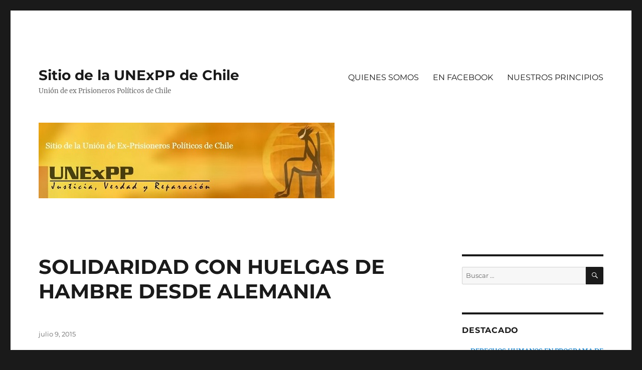

--- FILE ---
content_type: text/html; charset=UTF-8
request_url: https://unexpp.cl/2015/07/09/solidaridad-con-huelgas-de-hambre-desde-alemania/
body_size: 12962
content:
<!DOCTYPE html>
<html lang="es" class="no-js">
<head>
	<meta charset="UTF-8">
	<meta name="viewport" content="width=device-width, initial-scale=1.0">
	<link rel="profile" href="https://gmpg.org/xfn/11">
		<script>(function(html){html.className = html.className.replace(/\bno-js\b/,'js')})(document.documentElement);</script>
<title>SOLIDARIDAD CON HUELGAS DE HAMBRE DESDE ALEMANIA &#8211; Sitio de la UNExPP de Chile</title>
<meta name='robots' content='max-image-preview:large' />
<link rel='dns-prefetch' href='//maxcdn.bootstrapcdn.com' />
<link rel="alternate" type="application/rss+xml" title="Sitio de la UNExPP de Chile &raquo; Feed" href="https://unexpp.cl/feed/" />
<link rel="alternate" type="application/rss+xml" title="Sitio de la UNExPP de Chile &raquo; Feed de los comentarios" href="https://unexpp.cl/comments/feed/" />
<link rel="alternate" type="application/rss+xml" title="Sitio de la UNExPP de Chile &raquo; Comentario SOLIDARIDAD CON HUELGAS DE HAMBRE DESDE ALEMANIA del feed" href="https://unexpp.cl/2015/07/09/solidaridad-con-huelgas-de-hambre-desde-alemania/feed/" />
<link rel="alternate" title="oEmbed (JSON)" type="application/json+oembed" href="https://unexpp.cl/wp-json/oembed/1.0/embed?url=https%3A%2F%2Funexpp.cl%2F2015%2F07%2F09%2Fsolidaridad-con-huelgas-de-hambre-desde-alemania%2F" />
<link rel="alternate" title="oEmbed (XML)" type="text/xml+oembed" href="https://unexpp.cl/wp-json/oembed/1.0/embed?url=https%3A%2F%2Funexpp.cl%2F2015%2F07%2F09%2Fsolidaridad-con-huelgas-de-hambre-desde-alemania%2F&#038;format=xml" />
<style id='wp-img-auto-sizes-contain-inline-css'>
img:is([sizes=auto i],[sizes^="auto," i]){contain-intrinsic-size:3000px 1500px}
/*# sourceURL=wp-img-auto-sizes-contain-inline-css */
</style>
<style id='wp-emoji-styles-inline-css'>

	img.wp-smiley, img.emoji {
		display: inline !important;
		border: none !important;
		box-shadow: none !important;
		height: 1em !important;
		width: 1em !important;
		margin: 0 0.07em !important;
		vertical-align: -0.1em !important;
		background: none !important;
		padding: 0 !important;
	}
/*# sourceURL=wp-emoji-styles-inline-css */
</style>
<style id='wp-block-library-inline-css'>
:root{--wp-block-synced-color:#7a00df;--wp-block-synced-color--rgb:122,0,223;--wp-bound-block-color:var(--wp-block-synced-color);--wp-editor-canvas-background:#ddd;--wp-admin-theme-color:#007cba;--wp-admin-theme-color--rgb:0,124,186;--wp-admin-theme-color-darker-10:#006ba1;--wp-admin-theme-color-darker-10--rgb:0,107,160.5;--wp-admin-theme-color-darker-20:#005a87;--wp-admin-theme-color-darker-20--rgb:0,90,135;--wp-admin-border-width-focus:2px}@media (min-resolution:192dpi){:root{--wp-admin-border-width-focus:1.5px}}.wp-element-button{cursor:pointer}:root .has-very-light-gray-background-color{background-color:#eee}:root .has-very-dark-gray-background-color{background-color:#313131}:root .has-very-light-gray-color{color:#eee}:root .has-very-dark-gray-color{color:#313131}:root .has-vivid-green-cyan-to-vivid-cyan-blue-gradient-background{background:linear-gradient(135deg,#00d084,#0693e3)}:root .has-purple-crush-gradient-background{background:linear-gradient(135deg,#34e2e4,#4721fb 50%,#ab1dfe)}:root .has-hazy-dawn-gradient-background{background:linear-gradient(135deg,#faaca8,#dad0ec)}:root .has-subdued-olive-gradient-background{background:linear-gradient(135deg,#fafae1,#67a671)}:root .has-atomic-cream-gradient-background{background:linear-gradient(135deg,#fdd79a,#004a59)}:root .has-nightshade-gradient-background{background:linear-gradient(135deg,#330968,#31cdcf)}:root .has-midnight-gradient-background{background:linear-gradient(135deg,#020381,#2874fc)}:root{--wp--preset--font-size--normal:16px;--wp--preset--font-size--huge:42px}.has-regular-font-size{font-size:1em}.has-larger-font-size{font-size:2.625em}.has-normal-font-size{font-size:var(--wp--preset--font-size--normal)}.has-huge-font-size{font-size:var(--wp--preset--font-size--huge)}.has-text-align-center{text-align:center}.has-text-align-left{text-align:left}.has-text-align-right{text-align:right}.has-fit-text{white-space:nowrap!important}#end-resizable-editor-section{display:none}.aligncenter{clear:both}.items-justified-left{justify-content:flex-start}.items-justified-center{justify-content:center}.items-justified-right{justify-content:flex-end}.items-justified-space-between{justify-content:space-between}.screen-reader-text{border:0;clip-path:inset(50%);height:1px;margin:-1px;overflow:hidden;padding:0;position:absolute;width:1px;word-wrap:normal!important}.screen-reader-text:focus{background-color:#ddd;clip-path:none;color:#444;display:block;font-size:1em;height:auto;left:5px;line-height:normal;padding:15px 23px 14px;text-decoration:none;top:5px;width:auto;z-index:100000}html :where(.has-border-color){border-style:solid}html :where([style*=border-top-color]){border-top-style:solid}html :where([style*=border-right-color]){border-right-style:solid}html :where([style*=border-bottom-color]){border-bottom-style:solid}html :where([style*=border-left-color]){border-left-style:solid}html :where([style*=border-width]){border-style:solid}html :where([style*=border-top-width]){border-top-style:solid}html :where([style*=border-right-width]){border-right-style:solid}html :where([style*=border-bottom-width]){border-bottom-style:solid}html :where([style*=border-left-width]){border-left-style:solid}html :where(img[class*=wp-image-]){height:auto;max-width:100%}:where(figure){margin:0 0 1em}html :where(.is-position-sticky){--wp-admin--admin-bar--position-offset:var(--wp-admin--admin-bar--height,0px)}@media screen and (max-width:600px){html :where(.is-position-sticky){--wp-admin--admin-bar--position-offset:0px}}

/*# sourceURL=wp-block-library-inline-css */
</style><style id='global-styles-inline-css'>
:root{--wp--preset--aspect-ratio--square: 1;--wp--preset--aspect-ratio--4-3: 4/3;--wp--preset--aspect-ratio--3-4: 3/4;--wp--preset--aspect-ratio--3-2: 3/2;--wp--preset--aspect-ratio--2-3: 2/3;--wp--preset--aspect-ratio--16-9: 16/9;--wp--preset--aspect-ratio--9-16: 9/16;--wp--preset--color--black: #000000;--wp--preset--color--cyan-bluish-gray: #abb8c3;--wp--preset--color--white: #fff;--wp--preset--color--pale-pink: #f78da7;--wp--preset--color--vivid-red: #cf2e2e;--wp--preset--color--luminous-vivid-orange: #ff6900;--wp--preset--color--luminous-vivid-amber: #fcb900;--wp--preset--color--light-green-cyan: #7bdcb5;--wp--preset--color--vivid-green-cyan: #00d084;--wp--preset--color--pale-cyan-blue: #8ed1fc;--wp--preset--color--vivid-cyan-blue: #0693e3;--wp--preset--color--vivid-purple: #9b51e0;--wp--preset--color--dark-gray: #1a1a1a;--wp--preset--color--medium-gray: #686868;--wp--preset--color--light-gray: #e5e5e5;--wp--preset--color--blue-gray: #4d545c;--wp--preset--color--bright-blue: #007acc;--wp--preset--color--light-blue: #9adffd;--wp--preset--color--dark-brown: #402b30;--wp--preset--color--medium-brown: #774e24;--wp--preset--color--dark-red: #640c1f;--wp--preset--color--bright-red: #ff675f;--wp--preset--color--yellow: #ffef8e;--wp--preset--gradient--vivid-cyan-blue-to-vivid-purple: linear-gradient(135deg,rgb(6,147,227) 0%,rgb(155,81,224) 100%);--wp--preset--gradient--light-green-cyan-to-vivid-green-cyan: linear-gradient(135deg,rgb(122,220,180) 0%,rgb(0,208,130) 100%);--wp--preset--gradient--luminous-vivid-amber-to-luminous-vivid-orange: linear-gradient(135deg,rgb(252,185,0) 0%,rgb(255,105,0) 100%);--wp--preset--gradient--luminous-vivid-orange-to-vivid-red: linear-gradient(135deg,rgb(255,105,0) 0%,rgb(207,46,46) 100%);--wp--preset--gradient--very-light-gray-to-cyan-bluish-gray: linear-gradient(135deg,rgb(238,238,238) 0%,rgb(169,184,195) 100%);--wp--preset--gradient--cool-to-warm-spectrum: linear-gradient(135deg,rgb(74,234,220) 0%,rgb(151,120,209) 20%,rgb(207,42,186) 40%,rgb(238,44,130) 60%,rgb(251,105,98) 80%,rgb(254,248,76) 100%);--wp--preset--gradient--blush-light-purple: linear-gradient(135deg,rgb(255,206,236) 0%,rgb(152,150,240) 100%);--wp--preset--gradient--blush-bordeaux: linear-gradient(135deg,rgb(254,205,165) 0%,rgb(254,45,45) 50%,rgb(107,0,62) 100%);--wp--preset--gradient--luminous-dusk: linear-gradient(135deg,rgb(255,203,112) 0%,rgb(199,81,192) 50%,rgb(65,88,208) 100%);--wp--preset--gradient--pale-ocean: linear-gradient(135deg,rgb(255,245,203) 0%,rgb(182,227,212) 50%,rgb(51,167,181) 100%);--wp--preset--gradient--electric-grass: linear-gradient(135deg,rgb(202,248,128) 0%,rgb(113,206,126) 100%);--wp--preset--gradient--midnight: linear-gradient(135deg,rgb(2,3,129) 0%,rgb(40,116,252) 100%);--wp--preset--font-size--small: 13px;--wp--preset--font-size--medium: 20px;--wp--preset--font-size--large: 36px;--wp--preset--font-size--x-large: 42px;--wp--preset--spacing--20: 0.44rem;--wp--preset--spacing--30: 0.67rem;--wp--preset--spacing--40: 1rem;--wp--preset--spacing--50: 1.5rem;--wp--preset--spacing--60: 2.25rem;--wp--preset--spacing--70: 3.38rem;--wp--preset--spacing--80: 5.06rem;--wp--preset--shadow--natural: 6px 6px 9px rgba(0, 0, 0, 0.2);--wp--preset--shadow--deep: 12px 12px 50px rgba(0, 0, 0, 0.4);--wp--preset--shadow--sharp: 6px 6px 0px rgba(0, 0, 0, 0.2);--wp--preset--shadow--outlined: 6px 6px 0px -3px rgb(255, 255, 255), 6px 6px rgb(0, 0, 0);--wp--preset--shadow--crisp: 6px 6px 0px rgb(0, 0, 0);}:where(.is-layout-flex){gap: 0.5em;}:where(.is-layout-grid){gap: 0.5em;}body .is-layout-flex{display: flex;}.is-layout-flex{flex-wrap: wrap;align-items: center;}.is-layout-flex > :is(*, div){margin: 0;}body .is-layout-grid{display: grid;}.is-layout-grid > :is(*, div){margin: 0;}:where(.wp-block-columns.is-layout-flex){gap: 2em;}:where(.wp-block-columns.is-layout-grid){gap: 2em;}:where(.wp-block-post-template.is-layout-flex){gap: 1.25em;}:where(.wp-block-post-template.is-layout-grid){gap: 1.25em;}.has-black-color{color: var(--wp--preset--color--black) !important;}.has-cyan-bluish-gray-color{color: var(--wp--preset--color--cyan-bluish-gray) !important;}.has-white-color{color: var(--wp--preset--color--white) !important;}.has-pale-pink-color{color: var(--wp--preset--color--pale-pink) !important;}.has-vivid-red-color{color: var(--wp--preset--color--vivid-red) !important;}.has-luminous-vivid-orange-color{color: var(--wp--preset--color--luminous-vivid-orange) !important;}.has-luminous-vivid-amber-color{color: var(--wp--preset--color--luminous-vivid-amber) !important;}.has-light-green-cyan-color{color: var(--wp--preset--color--light-green-cyan) !important;}.has-vivid-green-cyan-color{color: var(--wp--preset--color--vivid-green-cyan) !important;}.has-pale-cyan-blue-color{color: var(--wp--preset--color--pale-cyan-blue) !important;}.has-vivid-cyan-blue-color{color: var(--wp--preset--color--vivid-cyan-blue) !important;}.has-vivid-purple-color{color: var(--wp--preset--color--vivid-purple) !important;}.has-black-background-color{background-color: var(--wp--preset--color--black) !important;}.has-cyan-bluish-gray-background-color{background-color: var(--wp--preset--color--cyan-bluish-gray) !important;}.has-white-background-color{background-color: var(--wp--preset--color--white) !important;}.has-pale-pink-background-color{background-color: var(--wp--preset--color--pale-pink) !important;}.has-vivid-red-background-color{background-color: var(--wp--preset--color--vivid-red) !important;}.has-luminous-vivid-orange-background-color{background-color: var(--wp--preset--color--luminous-vivid-orange) !important;}.has-luminous-vivid-amber-background-color{background-color: var(--wp--preset--color--luminous-vivid-amber) !important;}.has-light-green-cyan-background-color{background-color: var(--wp--preset--color--light-green-cyan) !important;}.has-vivid-green-cyan-background-color{background-color: var(--wp--preset--color--vivid-green-cyan) !important;}.has-pale-cyan-blue-background-color{background-color: var(--wp--preset--color--pale-cyan-blue) !important;}.has-vivid-cyan-blue-background-color{background-color: var(--wp--preset--color--vivid-cyan-blue) !important;}.has-vivid-purple-background-color{background-color: var(--wp--preset--color--vivid-purple) !important;}.has-black-border-color{border-color: var(--wp--preset--color--black) !important;}.has-cyan-bluish-gray-border-color{border-color: var(--wp--preset--color--cyan-bluish-gray) !important;}.has-white-border-color{border-color: var(--wp--preset--color--white) !important;}.has-pale-pink-border-color{border-color: var(--wp--preset--color--pale-pink) !important;}.has-vivid-red-border-color{border-color: var(--wp--preset--color--vivid-red) !important;}.has-luminous-vivid-orange-border-color{border-color: var(--wp--preset--color--luminous-vivid-orange) !important;}.has-luminous-vivid-amber-border-color{border-color: var(--wp--preset--color--luminous-vivid-amber) !important;}.has-light-green-cyan-border-color{border-color: var(--wp--preset--color--light-green-cyan) !important;}.has-vivid-green-cyan-border-color{border-color: var(--wp--preset--color--vivid-green-cyan) !important;}.has-pale-cyan-blue-border-color{border-color: var(--wp--preset--color--pale-cyan-blue) !important;}.has-vivid-cyan-blue-border-color{border-color: var(--wp--preset--color--vivid-cyan-blue) !important;}.has-vivid-purple-border-color{border-color: var(--wp--preset--color--vivid-purple) !important;}.has-vivid-cyan-blue-to-vivid-purple-gradient-background{background: var(--wp--preset--gradient--vivid-cyan-blue-to-vivid-purple) !important;}.has-light-green-cyan-to-vivid-green-cyan-gradient-background{background: var(--wp--preset--gradient--light-green-cyan-to-vivid-green-cyan) !important;}.has-luminous-vivid-amber-to-luminous-vivid-orange-gradient-background{background: var(--wp--preset--gradient--luminous-vivid-amber-to-luminous-vivid-orange) !important;}.has-luminous-vivid-orange-to-vivid-red-gradient-background{background: var(--wp--preset--gradient--luminous-vivid-orange-to-vivid-red) !important;}.has-very-light-gray-to-cyan-bluish-gray-gradient-background{background: var(--wp--preset--gradient--very-light-gray-to-cyan-bluish-gray) !important;}.has-cool-to-warm-spectrum-gradient-background{background: var(--wp--preset--gradient--cool-to-warm-spectrum) !important;}.has-blush-light-purple-gradient-background{background: var(--wp--preset--gradient--blush-light-purple) !important;}.has-blush-bordeaux-gradient-background{background: var(--wp--preset--gradient--blush-bordeaux) !important;}.has-luminous-dusk-gradient-background{background: var(--wp--preset--gradient--luminous-dusk) !important;}.has-pale-ocean-gradient-background{background: var(--wp--preset--gradient--pale-ocean) !important;}.has-electric-grass-gradient-background{background: var(--wp--preset--gradient--electric-grass) !important;}.has-midnight-gradient-background{background: var(--wp--preset--gradient--midnight) !important;}.has-small-font-size{font-size: var(--wp--preset--font-size--small) !important;}.has-medium-font-size{font-size: var(--wp--preset--font-size--medium) !important;}.has-large-font-size{font-size: var(--wp--preset--font-size--large) !important;}.has-x-large-font-size{font-size: var(--wp--preset--font-size--x-large) !important;}
/*# sourceURL=global-styles-inline-css */
</style>

<style id='classic-theme-styles-inline-css'>
/*! This file is auto-generated */
.wp-block-button__link{color:#fff;background-color:#32373c;border-radius:9999px;box-shadow:none;text-decoration:none;padding:calc(.667em + 2px) calc(1.333em + 2px);font-size:1.125em}.wp-block-file__button{background:#32373c;color:#fff;text-decoration:none}
/*# sourceURL=/wp-includes/css/classic-themes.min.css */
</style>
<link rel='stylesheet' id='cff-css' href='https://unexpp.cl/wp-content/plugins/custom-facebook-feed/assets/css/cff-style.min.css?ver=4.3.4' media='all' />
<link rel='stylesheet' id='sb-font-awesome-css' href='https://maxcdn.bootstrapcdn.com/font-awesome/4.7.0/css/font-awesome.min.css?ver=6.9' media='all' />
<link rel='stylesheet' id='twentysixteen-fonts-css' href='https://unexpp.cl/wp-content/themes/twentysixteen/fonts/merriweather-plus-montserrat-plus-inconsolata.css?ver=20230328' media='all' />
<link rel='stylesheet' id='genericons-css' href='https://unexpp.cl/wp-content/themes/twentysixteen/genericons/genericons.css?ver=20201208' media='all' />
<link rel='stylesheet' id='twentysixteen-style-css' href='https://unexpp.cl/wp-content/themes/twentysixteen/style.css?ver=20250715' media='all' />
<link rel='stylesheet' id='twentysixteen-block-style-css' href='https://unexpp.cl/wp-content/themes/twentysixteen/css/blocks.css?ver=20240817' media='all' />
<script src="https://unexpp.cl/wp-includes/js/jquery/jquery.min.js?ver=3.7.1" id="jquery-core-js"></script>
<script src="https://unexpp.cl/wp-includes/js/jquery/jquery-migrate.min.js?ver=3.4.1" id="jquery-migrate-js"></script>
<script id="twentysixteen-script-js-extra">
var screenReaderText = {"expand":"expande el men\u00fa inferior","collapse":"plegar men\u00fa inferior"};
//# sourceURL=twentysixteen-script-js-extra
</script>
<script src="https://unexpp.cl/wp-content/themes/twentysixteen/js/functions.js?ver=20230629" id="twentysixteen-script-js" defer data-wp-strategy="defer"></script>
<link rel="https://api.w.org/" href="https://unexpp.cl/wp-json/" /><link rel="alternate" title="JSON" type="application/json" href="https://unexpp.cl/wp-json/wp/v2/posts/2099" /><link rel="EditURI" type="application/rsd+xml" title="RSD" href="https://unexpp.cl/xmlrpc.php?rsd" />
<meta name="generator" content="WordPress 6.9" />
<link rel="canonical" href="https://unexpp.cl/2015/07/09/solidaridad-con-huelgas-de-hambre-desde-alemania/" />
<link rel='shortlink' href='https://unexpp.cl/?p=2099' />
</head>

<body class="wp-singular post-template-default single single-post postid-2099 single-format-standard wp-embed-responsive wp-theme-twentysixteen group-blog">
<div id="page" class="site">
	<div class="site-inner">
		<a class="skip-link screen-reader-text" href="#content">
			Ir al contenido		</a>

		<header id="masthead" class="site-header">
			<div class="site-header-main">
				<div class="site-branding">
																					<p class="site-title"><a href="https://unexpp.cl/" rel="home" >Sitio de la UNExPP de Chile</a></p>
												<p class="site-description">Unión de ex Prisioneros Políticos de Chile</p>
									</div><!-- .site-branding -->

									<button id="menu-toggle" class="menu-toggle">Menú</button>

					<div id="site-header-menu" class="site-header-menu">
													<nav id="site-navigation" class="main-navigation" aria-label="Menú Primario">
								<div class="menu-quienes-somos-container"><ul id="menu-quienes-somos" class="primary-menu"><li id="menu-item-4649" class="menu-item menu-item-type-post_type menu-item-object-page menu-item-4649"><a href="https://unexpp.cl/quienes-somos-2/">QUIENES SOMOS</a></li>
<li id="menu-item-4651" class="menu-item menu-item-type-post_type menu-item-object-page menu-item-4651"><a href="https://unexpp.cl/estamos-en-facebook/">EN FACEBOOK</a></li>
<li id="menu-item-4653" class="menu-item menu-item-type-post_type menu-item-object-page menu-item-4653"><a href="https://unexpp.cl/nuestros-principios/">NUESTROS PRINCIPIOS</a></li>
</ul></div>							</nav><!-- .main-navigation -->
						
											</div><!-- .site-header-menu -->
							</div><!-- .site-header-main -->

											<div class="header-image">
					<a href="https://unexpp.cl/" rel="home" >
						<img src="https://unexpp.cl/wp-content/uploads/2017/05/unexpp_banner.jpg" width="590" height="151" alt="Sitio de la UNExPP de Chile" sizes="(max-width: 709px) 85vw, (max-width: 909px) 81vw, (max-width: 1362px) 88vw, 1200px" srcset="https://unexpp.cl/wp-content/uploads/2017/05/unexpp_banner.jpg 590w, https://unexpp.cl/wp-content/uploads/2017/05/unexpp_banner-300x77.jpg 300w" decoding="async" fetchpriority="high" />					</a>
				</div><!-- .header-image -->
					</header><!-- .site-header -->

		<div id="content" class="site-content">

<div id="primary" class="content-area">
	<main id="main" class="site-main">
		
<article id="post-2099" class="post-2099 post type-post status-publish format-standard hentry">
	<header class="entry-header">
		<h1 class="entry-title">SOLIDARIDAD CON HUELGAS DE HAMBRE DESDE ALEMANIA</h1>	</header><!-- .entry-header -->

	
	
	<div class="entry-content">
		<p><iframe width="560" height="315" src="https://www.youtube.com/embed/a9LxZQyN9G0" frameborder="0" allowfullscreen></iframe></p>
<p>Distintas organizaciones sociales alemanas manifiestan su apoyo a las huelgas de hambre de ex prisioneros políticos en Chile. De igual manera, hacen extensivo su apoyo y solidaridad a todos los que luchan por sus reivindaciones y un mundo mejor.</p>
	</div><!-- .entry-content -->

	<footer class="entry-footer">
		<span class="byline"><span class="screen-reader-text">Autor </span><span class="author vcard"><a class="url fn n" href="https://unexpp.cl/author/"></a></span></span><span class="posted-on"><span class="screen-reader-text">Publicado el </span><a href="https://unexpp.cl/2015/07/09/solidaridad-con-huelgas-de-hambre-desde-alemania/" rel="bookmark"><time class="entry-date published" datetime="2015-07-09T08:25:16+00:00">julio 9, 2015</time><time class="updated" datetime="2015-07-09T08:26:13+00:00">julio 9, 2015</time></a></span>			</footer><!-- .entry-footer -->
</article><!-- #post-2099 -->

<div id="comments" class="comments-area">

			<h2 class="comments-title">
			3 opiniones en &ldquo;SOLIDARIDAD CON HUELGAS DE HAMBRE DESDE ALEMANIA&rdquo;		</h2>

		
		<ol class="comment-list">
					<li id="comment-168617" class="comment even thread-even depth-1">
			<article id="div-comment-168617" class="comment-body">
				<footer class="comment-meta">
					<div class="comment-author vcard">
												<b class="fn">admin2</b> <span class="says">dice:</span>					</div><!-- .comment-author -->

					<div class="comment-metadata">
						<a href="https://unexpp.cl/2015/07/09/solidaridad-con-huelgas-de-hambre-desde-alemania/#comment-168617"><time datetime="2015-07-10T17:39:27+00:00">julio 10, 2015 a las 5:39 pm</time></a>					</div><!-- .comment-metadata -->

									</footer><!-- .comment-meta -->

				<div class="comment-content">
					<p>SUSPENDEN SESIÓN DE HOY (10 de Julio, 2015) DE MESA NEGOCIACIÓN ALTO NIVEL </p>
<p>El pasado viernes 3 de julio, en la Mesa de Alto nivel que funciona en el antiguo Congreso de Santiago, los representantes de las y los Ex PP rechazaron la oferta del Gobierno de «resolver los temas de homologación de pensiones, incompatibilidad de pensiones e indemnización» con una cifra global de 5 millones de pesos, que hiciera la Subsecretaria Patricia Silva en la Subcomisión de Reparación Pecuinaria.</p>
<p>La posición de los ex PP, respaldada expresamente por ACNUDH y el INDH, es que la reparación, las pensiones, las indemnizaciones son temas diferentes y deben ser tratados separadamente. Por tanto se quedo en realizar una nueva sesión de trabajo de la subcomisión para buscar acuerdos.</p>
<p>La Subcomisión de verdad y Justicia, informo de sus avances en torno a la instancia de Calificación Permanente, sus requerimientos, metodologías, calificación del personal, rol de las organizaciones. En cuanto a la ampliación de la cobertura jurídica del Programa DDHH a los sobrevivientes, se nos informó que de acuerdo a la política de centralizar todos los temas de derechos humanos en la futura Subsecretaria de DD.HH. del Ministerio de Justicia, el PDH se reubicara en esa instancia y por tanto, deberá verse en ese contexto.</p>
<p>En la Subcomisión de Reparación Social, se vieron las necesidades de Vivienda, Educación y Salud y los mecanismos y medidas que permitan satisfacerlas.</p>
<p>El miércoles 8 volvieron a sesionar las Subcomisiones de VyJ y la de Reparación Social.<br />
En la primera, ademas de los representantes del PDH y de la Subsecretaría de Interior, participó Mª Ester Torres de la División Jurídica del Ministerio de Justicia, quién expuso el Proyecto de Subsecretaria de DD.HH y entregó detalles de su tramitación. Este proyecto tiene urgencia y avanza rápidamente en el Congreso, por lo que se espera que este publicado como Ley en agosto próximo.</p>
<p>Se estableció el compromiso -que debe ser refrendado por la Mesa- que será prioridad de esta subsecretaria, resolver el tema de las 22 mil personas que presentaron sus antecedentes a la comisión establecida el 2010 y fueron rechazadas sin que hasta la fecha nadie les haya informado de las razones y en la misma instancia ver las peticiones de calificación que se presenten a futuro.<br />
Lo mismo para ampliar la cobertura jurídica del Programa y para terminar con los 50 años de secreto de los testimonios. </p>
<p>En la Subcomisión de Reparación social, se establecieron acuerdos satisfactorios en temas de salud y vivienda, pero falto claridad en cuanto a la situación con las becas. (Las organizaciones entregaran por vía interna las actas a sus bases).</p>
<p>Donde se volvió a trancar el proceso, fue en la Subcomisión de Reparación Pecuinaria, que se reunió ayer jueves 9 del presente. El Gobierno insiste en su propuesta de una cifra global que cubre -según ellos- todos los temas señalados anteriormente, pero eleva el monto a 8 millones que serán entregados en 10 cuotas anuales, y una vez que se agote «el pozo» se vuelve a la pensión actual. Si bien se entregaría a quienes ostentan la doble calidad de exonerados y ex PP, a ellos se les descontaría el bono de opción que equivale a 3 millones de pesos. Por supuesto que esta proposición fue enérgicamente rechazada por nuestros representantes, quedando la situación en punto muerto.</p>
<p>En razón de este impasse y en consideración al problema de salud que afecta a Monseñor Goic, se determinó suspender la sesión de trabajo de la mesa fijada para hoy, a la espera que la intervención de los organismos y personalidades garantes del proceso de negociación, puedan destrabar la situación cuando ya se cumple el plazo de funcionamiento de esta Mesa.</p>
<p>​ES LA HORA DE LA UNIDAD CON MOVILIZACIÓN!​</p>
<p>Comando Unitario</p>
				</div><!-- .comment-content -->

				<div class="reply"><a rel="nofollow" class="comment-reply-link" href="https://unexpp.cl/2015/07/09/solidaridad-con-huelgas-de-hambre-desde-alemania/?replytocom=168617#respond" data-commentid="168617" data-postid="2099" data-belowelement="div-comment-168617" data-respondelement="respond" data-replyto="Responder a admin2" aria-label="Responder a admin2">Responder</a></div>			</article><!-- .comment-body -->
		</li><!-- #comment-## -->
		<li id="comment-168613" class="comment odd alt thread-odd thread-alt depth-1 parent">
			<article id="div-comment-168613" class="comment-body">
				<footer class="comment-meta">
					<div class="comment-author vcard">
												<b class="fn">SEBASTIAN MUSSA</b> <span class="says">dice:</span>					</div><!-- .comment-author -->

					<div class="comment-metadata">
						<a href="https://unexpp.cl/2015/07/09/solidaridad-con-huelgas-de-hambre-desde-alemania/#comment-168613"><time datetime="2015-07-10T13:42:32+00:00">julio 10, 2015 a las 1:42 pm</time></a>					</div><!-- .comment-metadata -->

									</footer><!-- .comment-meta -->

				<div class="comment-content">
					<p>Cuales son las últimas noticias, hay avances  en las negociaciones?&#8230; falta comunicacion. Saludos cordiales.</p>
				</div><!-- .comment-content -->

				<div class="reply"><a rel="nofollow" class="comment-reply-link" href="https://unexpp.cl/2015/07/09/solidaridad-con-huelgas-de-hambre-desde-alemania/?replytocom=168613#respond" data-commentid="168613" data-postid="2099" data-belowelement="div-comment-168613" data-respondelement="respond" data-replyto="Responder a SEBASTIAN MUSSA" aria-label="Responder a SEBASTIAN MUSSA">Responder</a></div>			</article><!-- .comment-body -->
		<ol class="children">
		<li id="comment-168614" class="comment even depth-2">
			<article id="div-comment-168614" class="comment-body">
				<footer class="comment-meta">
					<div class="comment-author vcard">
												<b class="fn">admin2</b> <span class="says">dice:</span>					</div><!-- .comment-author -->

					<div class="comment-metadata">
						<a href="https://unexpp.cl/2015/07/09/solidaridad-con-huelgas-de-hambre-desde-alemania/#comment-168614"><time datetime="2015-07-10T14:25:37+00:00">julio 10, 2015 a las 2:25 pm</time></a>					</div><!-- .comment-metadata -->

									</footer><!-- .comment-meta -->

				<div class="comment-content">
					<p>Por nuestro lado no han habido avances, ya que el gobierno ha seguido sin reconocer la existencia de las huelgas de hambre. La queja de falta de información tendríamos que hacersela a los negociadores en la Mesa de Alto Nivel, donde no participamos. Nosotros, tradicionalmente, no sabemos más de lo que trasciende o que la Mesa deja trascender. Y lo que sabemos lo informamos.</p>
				</div><!-- .comment-content -->

				<div class="reply"><a rel="nofollow" class="comment-reply-link" href="https://unexpp.cl/2015/07/09/solidaridad-con-huelgas-de-hambre-desde-alemania/?replytocom=168614#respond" data-commentid="168614" data-postid="2099" data-belowelement="div-comment-168614" data-respondelement="respond" data-replyto="Responder a admin2" aria-label="Responder a admin2">Responder</a></div>			</article><!-- .comment-body -->
		</li><!-- #comment-## -->
</ol><!-- .children -->
</li><!-- #comment-## -->
		</ol><!-- .comment-list -->

		
	
	
		<div id="respond" class="comment-respond">
		<h2 id="reply-title" class="comment-reply-title">Deja una respuesta <small><a rel="nofollow" id="cancel-comment-reply-link" href="/2015/07/09/solidaridad-con-huelgas-de-hambre-desde-alemania/#respond" style="display:none;">Cancelar la respuesta</a></small></h2><form action="https://unexpp.cl/wp-comments-post.php" method="post" id="commentform" class="comment-form"><p class="comment-notes"><span id="email-notes">Tu dirección de correo electrónico no será publicada.</span> <span class="required-field-message">Los campos obligatorios están marcados con <span class="required">*</span></span></p><p class="comment-form-comment"><label for="comment">Comentario <span class="required">*</span></label> <textarea id="comment" name="comment" cols="45" rows="8" maxlength="65525" required></textarea></p><p class="comment-form-author"><label for="author">Nombre <span class="required">*</span></label> <input id="author" name="author" type="text" value="" size="30" maxlength="245" autocomplete="name" required /></p>
<p class="comment-form-email"><label for="email">Correo electrónico <span class="required">*</span></label> <input id="email" name="email" type="email" value="" size="30" maxlength="100" aria-describedby="email-notes" autocomplete="email" required /></p>
<p class="comment-form-url"><label for="url">Web</label> <input id="url" name="url" type="url" value="" size="30" maxlength="200" autocomplete="url" /></p>
<p class="form-submit"><input name="submit" type="submit" id="submit" class="submit" value="Publicar el comentario" /> <input type='hidden' name='comment_post_ID' value='2099' id='comment_post_ID' />
<input type='hidden' name='comment_parent' id='comment_parent' value='0' />
</p>
<script type='text/javascript'>
/* <![CDATA[ */
r3f5x9JS=escape(document['referrer']);
hf1N='454cdfe55a4219b50d482e1f86490093';
hf1V='9937a067e6d36d06a45cbeee61126fdc';
document.write("<input type='hidden' name='r3f5x9JS' value='"+r3f5x9JS+"' /><input type='hidden' name='"+hf1N+"' value='"+hf1V+"' />");
/* ]]> */
</script>
<noscript><input type="hidden" name="JS04X7" value="NS1" /></noscript>
<noscript><p><strong>Currently you have JavaScript disabled. In order to post comments, please make sure JavaScript and Cookies are enabled, and reload the page.</strong> <a href="http://enable-javascript.com/" rel="nofollow external" >Click here for instructions on how to enable JavaScript in your browser.</a></p></noscript>
</form>	</div><!-- #respond -->
	
</div><!-- .comments-area -->

	<nav class="navigation post-navigation" aria-label="Entradas">
		<h2 class="screen-reader-text">Navegación de entradas</h2>
		<div class="nav-links"><div class="nav-previous"><a href="https://unexpp.cl/2015/06/27/a-73-dias-se-decide-bajar-la-huelga-de-hambre-de-osorno-vivan-los-companeros-a-recuperarse-y-seguir-la-lucha/" rel="prev"><span class="meta-nav" aria-hidden="true">Anterior</span> <span class="screen-reader-text">Entrada anterior:</span> <span class="post-title">A 73 DIAS SE DECIDE BAJAR LA HUELGA DE HAMBRE DE OSORNO. ¡VIVAN LOS COMPAÑEROS! A RECUPERARSE Y SEGUIR LA LUCHA</span></a></div><div class="nav-next"><a href="https://unexpp.cl/2015/07/10/comite-nacional-anuncia-termino-temporal-de-huelga-de-hambre/" rel="next"><span class="meta-nav" aria-hidden="true">Siguiente</span> <span class="screen-reader-text">Entrada siguiente:</span> <span class="post-title">COMITE NACIONAL ANUNCIA TERMINO TEMPORAL DE HUELGA DE HAMBRE</span></a></div></div>
	</nav>
	</main><!-- .site-main -->

	
</div><!-- .content-area -->


	<aside id="secondary" class="sidebar widget-area">
		<section id="search-2" class="widget widget_search">
<form role="search" method="get" class="search-form" action="https://unexpp.cl/">
	<label>
		<span class="screen-reader-text">
			Buscar por:		</span>
		<input type="search" class="search-field" placeholder="Buscar &hellip;" value="" name="s" />
	</label>
	<button type="submit" class="search-submit"><span class="screen-reader-text">
		Buscar	</span></button>
</form>
</section><section id="pages-3" class="widget widget_pages"><h2 class="widget-title">Destacado</h2><nav aria-label="Destacado">
			<ul>
				<li class="page_item page-item-1592"><a href="https://unexpp.cl/capitulo-sobre-derechos-humanos-del-programa-de-gobierno-de-la-presidente-bachelet-2014-2018/">DERECHOS HUMANOS EN PROGRAMA DE GOBIERNO DE LA PRESIDENTE BACHELET (2014-2018)</a></li>
<li class="page_item page-item-1848"><a href="https://unexpp.cl/estamos-en-facebook/">EN FACEBOOK</a></li>
<li class="page_item page-item-2712"><a href="https://unexpp.cl/listado-5ta-demanda/">LISTADO 5TA. DEMANDA</a></li>
<li class="page_item page-item-2748"><a href="https://unexpp.cl/listado-demandas-2002-2005-2006-y-2007/">LISTADOS DEMANDAS 2002, 2005, 2006 Y 2007</a></li>
<li class="page_item page-item-2167"><a href="https://unexpp.cl/nuestros-principios/">NUESTROS PRINCIPIOS</a></li>
<li class="page_item page-item-4647"><a href="https://unexpp.cl/quienes-somos-2/">QUIENES SOMOS</a></li>
<li class="page_item page-item-2266"><a href="https://unexpp.cl/refichaje-2015/">REFICHAJE 2015-2017</a></li>
			</ul>

			</nav></section><section id="archives-2" class="widget widget_archive"><h2 class="widget-title">Archivos</h2><nav aria-label="Archivos">
			<ul>
					<li><a href='https://unexpp.cl/2025/12/'>diciembre 2025</a></li>
	<li><a href='https://unexpp.cl/2025/11/'>noviembre 2025</a></li>
	<li><a href='https://unexpp.cl/2025/09/'>septiembre 2025</a></li>
	<li><a href='https://unexpp.cl/2025/07/'>julio 2025</a></li>
	<li><a href='https://unexpp.cl/2025/05/'>mayo 2025</a></li>
	<li><a href='https://unexpp.cl/2025/03/'>marzo 2025</a></li>
	<li><a href='https://unexpp.cl/2025/02/'>febrero 2025</a></li>
	<li><a href='https://unexpp.cl/2024/11/'>noviembre 2024</a></li>
	<li><a href='https://unexpp.cl/2024/09/'>septiembre 2024</a></li>
	<li><a href='https://unexpp.cl/2024/06/'>junio 2024</a></li>
	<li><a href='https://unexpp.cl/2024/04/'>abril 2024</a></li>
	<li><a href='https://unexpp.cl/2024/03/'>marzo 2024</a></li>
	<li><a href='https://unexpp.cl/2024/02/'>febrero 2024</a></li>
	<li><a href='https://unexpp.cl/2023/12/'>diciembre 2023</a></li>
	<li><a href='https://unexpp.cl/2023/09/'>septiembre 2023</a></li>
	<li><a href='https://unexpp.cl/2023/08/'>agosto 2023</a></li>
	<li><a href='https://unexpp.cl/2023/07/'>julio 2023</a></li>
	<li><a href='https://unexpp.cl/2023/06/'>junio 2023</a></li>
	<li><a href='https://unexpp.cl/2023/04/'>abril 2023</a></li>
	<li><a href='https://unexpp.cl/2023/03/'>marzo 2023</a></li>
	<li><a href='https://unexpp.cl/2023/02/'>febrero 2023</a></li>
	<li><a href='https://unexpp.cl/2023/01/'>enero 2023</a></li>
	<li><a href='https://unexpp.cl/2022/12/'>diciembre 2022</a></li>
	<li><a href='https://unexpp.cl/2022/09/'>septiembre 2022</a></li>
	<li><a href='https://unexpp.cl/2022/08/'>agosto 2022</a></li>
	<li><a href='https://unexpp.cl/2022/07/'>julio 2022</a></li>
	<li><a href='https://unexpp.cl/2022/06/'>junio 2022</a></li>
	<li><a href='https://unexpp.cl/2022/05/'>mayo 2022</a></li>
	<li><a href='https://unexpp.cl/2022/04/'>abril 2022</a></li>
	<li><a href='https://unexpp.cl/2022/03/'>marzo 2022</a></li>
	<li><a href='https://unexpp.cl/2022/02/'>febrero 2022</a></li>
	<li><a href='https://unexpp.cl/2022/01/'>enero 2022</a></li>
	<li><a href='https://unexpp.cl/2021/12/'>diciembre 2021</a></li>
	<li><a href='https://unexpp.cl/2021/10/'>octubre 2021</a></li>
	<li><a href='https://unexpp.cl/2021/08/'>agosto 2021</a></li>
	<li><a href='https://unexpp.cl/2021/06/'>junio 2021</a></li>
	<li><a href='https://unexpp.cl/2021/04/'>abril 2021</a></li>
	<li><a href='https://unexpp.cl/2021/02/'>febrero 2021</a></li>
	<li><a href='https://unexpp.cl/2021/01/'>enero 2021</a></li>
	<li><a href='https://unexpp.cl/2020/12/'>diciembre 2020</a></li>
	<li><a href='https://unexpp.cl/2020/10/'>octubre 2020</a></li>
	<li><a href='https://unexpp.cl/2020/09/'>septiembre 2020</a></li>
	<li><a href='https://unexpp.cl/2020/07/'>julio 2020</a></li>
	<li><a href='https://unexpp.cl/2020/06/'>junio 2020</a></li>
	<li><a href='https://unexpp.cl/2020/04/'>abril 2020</a></li>
	<li><a href='https://unexpp.cl/2020/02/'>febrero 2020</a></li>
	<li><a href='https://unexpp.cl/2020/01/'>enero 2020</a></li>
	<li><a href='https://unexpp.cl/2019/12/'>diciembre 2019</a></li>
	<li><a href='https://unexpp.cl/2019/11/'>noviembre 2019</a></li>
	<li><a href='https://unexpp.cl/2019/10/'>octubre 2019</a></li>
	<li><a href='https://unexpp.cl/2019/09/'>septiembre 2019</a></li>
	<li><a href='https://unexpp.cl/2019/08/'>agosto 2019</a></li>
	<li><a href='https://unexpp.cl/2019/07/'>julio 2019</a></li>
	<li><a href='https://unexpp.cl/2019/06/'>junio 2019</a></li>
	<li><a href='https://unexpp.cl/2019/05/'>mayo 2019</a></li>
	<li><a href='https://unexpp.cl/2019/03/'>marzo 2019</a></li>
	<li><a href='https://unexpp.cl/2019/02/'>febrero 2019</a></li>
	<li><a href='https://unexpp.cl/2018/12/'>diciembre 2018</a></li>
	<li><a href='https://unexpp.cl/2018/11/'>noviembre 2018</a></li>
	<li><a href='https://unexpp.cl/2018/10/'>octubre 2018</a></li>
	<li><a href='https://unexpp.cl/2018/09/'>septiembre 2018</a></li>
	<li><a href='https://unexpp.cl/2018/08/'>agosto 2018</a></li>
	<li><a href='https://unexpp.cl/2018/07/'>julio 2018</a></li>
	<li><a href='https://unexpp.cl/2018/06/'>junio 2018</a></li>
	<li><a href='https://unexpp.cl/2018/05/'>mayo 2018</a></li>
	<li><a href='https://unexpp.cl/2018/04/'>abril 2018</a></li>
	<li><a href='https://unexpp.cl/2018/03/'>marzo 2018</a></li>
	<li><a href='https://unexpp.cl/2018/02/'>febrero 2018</a></li>
	<li><a href='https://unexpp.cl/2018/01/'>enero 2018</a></li>
	<li><a href='https://unexpp.cl/2017/12/'>diciembre 2017</a></li>
	<li><a href='https://unexpp.cl/2017/11/'>noviembre 2017</a></li>
	<li><a href='https://unexpp.cl/2017/10/'>octubre 2017</a></li>
	<li><a href='https://unexpp.cl/2017/09/'>septiembre 2017</a></li>
	<li><a href='https://unexpp.cl/2017/08/'>agosto 2017</a></li>
	<li><a href='https://unexpp.cl/2017/07/'>julio 2017</a></li>
	<li><a href='https://unexpp.cl/2017/06/'>junio 2017</a></li>
	<li><a href='https://unexpp.cl/2017/05/'>mayo 2017</a></li>
	<li><a href='https://unexpp.cl/2017/04/'>abril 2017</a></li>
	<li><a href='https://unexpp.cl/2017/03/'>marzo 2017</a></li>
	<li><a href='https://unexpp.cl/2017/02/'>febrero 2017</a></li>
	<li><a href='https://unexpp.cl/2017/01/'>enero 2017</a></li>
	<li><a href='https://unexpp.cl/2016/12/'>diciembre 2016</a></li>
	<li><a href='https://unexpp.cl/2016/11/'>noviembre 2016</a></li>
	<li><a href='https://unexpp.cl/2016/10/'>octubre 2016</a></li>
	<li><a href='https://unexpp.cl/2016/09/'>septiembre 2016</a></li>
	<li><a href='https://unexpp.cl/2016/08/'>agosto 2016</a></li>
	<li><a href='https://unexpp.cl/2016/07/'>julio 2016</a></li>
	<li><a href='https://unexpp.cl/2016/06/'>junio 2016</a></li>
	<li><a href='https://unexpp.cl/2016/05/'>mayo 2016</a></li>
	<li><a href='https://unexpp.cl/2016/03/'>marzo 2016</a></li>
	<li><a href='https://unexpp.cl/2016/02/'>febrero 2016</a></li>
	<li><a href='https://unexpp.cl/2016/01/'>enero 2016</a></li>
	<li><a href='https://unexpp.cl/2015/12/'>diciembre 2015</a></li>
	<li><a href='https://unexpp.cl/2015/11/'>noviembre 2015</a></li>
	<li><a href='https://unexpp.cl/2015/10/'>octubre 2015</a></li>
	<li><a href='https://unexpp.cl/2015/09/'>septiembre 2015</a></li>
	<li><a href='https://unexpp.cl/2015/08/'>agosto 2015</a></li>
	<li><a href='https://unexpp.cl/2015/07/'>julio 2015</a></li>
	<li><a href='https://unexpp.cl/2015/06/'>junio 2015</a></li>
	<li><a href='https://unexpp.cl/2015/05/'>mayo 2015</a></li>
	<li><a href='https://unexpp.cl/2015/04/'>abril 2015</a></li>
	<li><a href='https://unexpp.cl/2015/03/'>marzo 2015</a></li>
	<li><a href='https://unexpp.cl/2015/02/'>febrero 2015</a></li>
	<li><a href='https://unexpp.cl/2015/01/'>enero 2015</a></li>
	<li><a href='https://unexpp.cl/2014/12/'>diciembre 2014</a></li>
	<li><a href='https://unexpp.cl/2014/11/'>noviembre 2014</a></li>
	<li><a href='https://unexpp.cl/2014/10/'>octubre 2014</a></li>
	<li><a href='https://unexpp.cl/2014/09/'>septiembre 2014</a></li>
	<li><a href='https://unexpp.cl/2014/08/'>agosto 2014</a></li>
	<li><a href='https://unexpp.cl/2014/07/'>julio 2014</a></li>
	<li><a href='https://unexpp.cl/2014/04/'>abril 2014</a></li>
	<li><a href='https://unexpp.cl/2014/03/'>marzo 2014</a></li>
	<li><a href='https://unexpp.cl/2014/02/'>febrero 2014</a></li>
	<li><a href='https://unexpp.cl/2014/01/'>enero 2014</a></li>
	<li><a href='https://unexpp.cl/2013/12/'>diciembre 2013</a></li>
	<li><a href='https://unexpp.cl/2013/08/'>agosto 2013</a></li>
	<li><a href='https://unexpp.cl/2013/02/'>febrero 2013</a></li>
	<li><a href='https://unexpp.cl/2013/01/'>enero 2013</a></li>
	<li><a href='https://unexpp.cl/2012/09/'>septiembre 2012</a></li>
	<li><a href='https://unexpp.cl/2012/03/'>marzo 2012</a></li>
	<li><a href='https://unexpp.cl/2012/01/'>enero 2012</a></li>
	<li><a href='https://unexpp.cl/2011/12/'>diciembre 2011</a></li>
	<li><a href='https://unexpp.cl/2011/08/'>agosto 2011</a></li>
	<li><a href='https://unexpp.cl/2011/07/'>julio 2011</a></li>
	<li><a href='https://unexpp.cl/2011/06/'>junio 2011</a></li>
	<li><a href='https://unexpp.cl/2011/05/'>mayo 2011</a></li>
	<li><a href='https://unexpp.cl/2011/04/'>abril 2011</a></li>
	<li><a href='https://unexpp.cl/2011/03/'>marzo 2011</a></li>
	<li><a href='https://unexpp.cl/2011/02/'>febrero 2011</a></li>
	<li><a href='https://unexpp.cl/2011/01/'>enero 2011</a></li>
	<li><a href='https://unexpp.cl/2010/12/'>diciembre 2010</a></li>
	<li><a href='https://unexpp.cl/2010/11/'>noviembre 2010</a></li>
	<li><a href='https://unexpp.cl/2010/10/'>octubre 2010</a></li>
	<li><a href='https://unexpp.cl/2010/09/'>septiembre 2010</a></li>
	<li><a href='https://unexpp.cl/2010/08/'>agosto 2010</a></li>
	<li><a href='https://unexpp.cl/2010/07/'>julio 2010</a></li>
	<li><a href='https://unexpp.cl/2010/06/'>junio 2010</a></li>
	<li><a href='https://unexpp.cl/2010/05/'>mayo 2010</a></li>
	<li><a href='https://unexpp.cl/2010/04/'>abril 2010</a></li>
	<li><a href='https://unexpp.cl/2010/03/'>marzo 2010</a></li>
	<li><a href='https://unexpp.cl/2010/01/'>enero 2010</a></li>
	<li><a href='https://unexpp.cl/2009/12/'>diciembre 2009</a></li>
	<li><a href='https://unexpp.cl/2009/11/'>noviembre 2009</a></li>
	<li><a href='https://unexpp.cl/2009/10/'>octubre 2009</a></li>
	<li><a href='https://unexpp.cl/2009/09/'>septiembre 2009</a></li>
	<li><a href='https://unexpp.cl/2009/08/'>agosto 2009</a></li>
	<li><a href='https://unexpp.cl/2009/07/'>julio 2009</a></li>
	<li><a href='https://unexpp.cl/2009/06/'>junio 2009</a></li>
	<li><a href='https://unexpp.cl/2009/05/'>mayo 2009</a></li>
	<li><a href='https://unexpp.cl/2009/04/'>abril 2009</a></li>
	<li><a href='https://unexpp.cl/2009/03/'>marzo 2009</a></li>
	<li><a href='https://unexpp.cl/2009/02/'>febrero 2009</a></li>
	<li><a href='https://unexpp.cl/2009/01/'>enero 2009</a></li>
	<li><a href='https://unexpp.cl/2008/12/'>diciembre 2008</a></li>
	<li><a href='https://unexpp.cl/2008/11/'>noviembre 2008</a></li>
	<li><a href='https://unexpp.cl/2008/10/'>octubre 2008</a></li>
	<li><a href='https://unexpp.cl/2008/09/'>septiembre 2008</a></li>
	<li><a href='https://unexpp.cl/2008/08/'>agosto 2008</a></li>
	<li><a href='https://unexpp.cl/2008/07/'>julio 2008</a></li>
	<li><a href='https://unexpp.cl/2008/06/'>junio 2008</a></li>
	<li><a href='https://unexpp.cl/2008/05/'>mayo 2008</a></li>
	<li><a href='https://unexpp.cl/2008/04/'>abril 2008</a></li>
	<li><a href='https://unexpp.cl/2008/03/'>marzo 2008</a></li>
	<li><a href='https://unexpp.cl/2008/02/'>febrero 2008</a></li>
	<li><a href='https://unexpp.cl/2008/01/'>enero 2008</a></li>
	<li><a href='https://unexpp.cl/2007/12/'>diciembre 2007</a></li>
	<li><a href='https://unexpp.cl/2007/09/'>septiembre 2007</a></li>
	<li><a href='https://unexpp.cl/2007/08/'>agosto 2007</a></li>
	<li><a href='https://unexpp.cl/2007/07/'>julio 2007</a></li>
	<li><a href='https://unexpp.cl/2007/06/'>junio 2007</a></li>
	<li><a href='https://unexpp.cl/2007/05/'>mayo 2007</a></li>
	<li><a href='https://unexpp.cl/2007/04/'>abril 2007</a></li>
	<li><a href='https://unexpp.cl/2007/03/'>marzo 2007</a></li>
	<li><a href='https://unexpp.cl/2007/02/'>febrero 2007</a></li>
	<li><a href='https://unexpp.cl/2007/01/'>enero 2007</a></li>
	<li><a href='https://unexpp.cl/2006/12/'>diciembre 2006</a></li>
	<li><a href='https://unexpp.cl/2006/11/'>noviembre 2006</a></li>
	<li><a href='https://unexpp.cl/2006/10/'>octubre 2006</a></li>
	<li><a href='https://unexpp.cl/2006/09/'>septiembre 2006</a></li>
	<li><a href='https://unexpp.cl/2006/08/'>agosto 2006</a></li>
	<li><a href='https://unexpp.cl/2006/07/'>julio 2006</a></li>
	<li><a href='https://unexpp.cl/2006/06/'>junio 2006</a></li>
			</ul>

			</nav></section><section id="meta-2" class="widget widget_meta"><h2 class="widget-title">Meta</h2><nav aria-label="Meta">
		<ul>
						<li><a href="https://unexpp.cl/wp-login.php">Acceder</a></li>
			<li><a href="https://unexpp.cl/feed/">Feed de entradas</a></li>
			<li><a href="https://unexpp.cl/comments/feed/">Feed de comentarios</a></li>

			<li><a href="https://es.wordpress.org/">WordPress.org</a></li>
		</ul>

		</nav></section>	</aside><!-- .sidebar .widget-area -->

		</div><!-- .site-content -->

		<footer id="colophon" class="site-footer">
							<nav class="main-navigation" aria-label="Menú principal del pié de página">
					<div class="menu-quienes-somos-container"><ul id="menu-quienes-somos-1" class="primary-menu"><li class="menu-item menu-item-type-post_type menu-item-object-page menu-item-4649"><a href="https://unexpp.cl/quienes-somos-2/">QUIENES SOMOS</a></li>
<li class="menu-item menu-item-type-post_type menu-item-object-page menu-item-4651"><a href="https://unexpp.cl/estamos-en-facebook/">EN FACEBOOK</a></li>
<li class="menu-item menu-item-type-post_type menu-item-object-page menu-item-4653"><a href="https://unexpp.cl/nuestros-principios/">NUESTROS PRINCIPIOS</a></li>
</ul></div>				</nav><!-- .main-navigation -->
			
			
			<div class="site-info">
								<span class="site-title"><a href="https://unexpp.cl/" rel="home">Sitio de la UNExPP de Chile</a></span>
								<a href="https://es.wordpress.org/" class="imprint">
					Funciona gracias a WordPress				</a>
			</div><!-- .site-info -->
		</footer><!-- .site-footer -->
	</div><!-- .site-inner -->
</div><!-- .site -->

<script type="speculationrules">
{"prefetch":[{"source":"document","where":{"and":[{"href_matches":"/*"},{"not":{"href_matches":["/wp-*.php","/wp-admin/*","/wp-content/uploads/*","/wp-content/*","/wp-content/plugins/*","/wp-content/themes/twentysixteen/*","/*\\?(.+)"]}},{"not":{"selector_matches":"a[rel~=\"nofollow\"]"}},{"not":{"selector_matches":".no-prefetch, .no-prefetch a"}}]},"eagerness":"conservative"}]}
</script>
<!-- Custom Facebook Feed JS -->
<script type="text/javascript">var cffajaxurl = "https://unexpp.cl/wp-admin/admin-ajax.php";
var cfflinkhashtags = "true";
</script>

<script type='text/javascript'>
/* <![CDATA[ */
r3f5x9JS=escape(document['referrer']);
hf4N='454cdfe55a4219b50d482e1f86490093';
hf4V='9937a067e6d36d06a45cbeee61126fdc';
cm4S="form[action='https://unexpp.cl/wp-comments-post.php']";
jQuery(document).ready(function($){var e="#commentform, .comment-respond form, .comment-form, "+cm4S+", #lostpasswordform, #registerform, #loginform, #login_form, #wpss_contact_form";$(e).submit(function(){$("<input>").attr("type","hidden").attr("name","r3f5x9JS").attr("value",r3f5x9JS).appendTo(e);return true;});var h="form[method='post']";$(h).submit(function(){$("<input>").attr("type","hidden").attr("name",hf4N).attr("value",hf4V).appendTo(h);return true;});});
/* ]]> */
</script> 
<script src="https://unexpp.cl/wp-content/plugins/custom-facebook-feed/assets/js/cff-scripts.min.js?ver=4.3.4" id="cffscripts-js"></script>
<script src="https://unexpp.cl/wp-includes/js/comment-reply.min.js?ver=6.9" id="comment-reply-js" async data-wp-strategy="async" fetchpriority="low"></script>
<script src="https://unexpp.cl/wp-content/plugins/wp-spamshield/js/jscripts-ftr2-min.js" id="wpss-jscripts-ftr-js"></script>
<script id="wp-emoji-settings" type="application/json">
{"baseUrl":"https://s.w.org/images/core/emoji/17.0.2/72x72/","ext":".png","svgUrl":"https://s.w.org/images/core/emoji/17.0.2/svg/","svgExt":".svg","source":{"concatemoji":"https://unexpp.cl/wp-includes/js/wp-emoji-release.min.js?ver=6.9"}}
</script>
<script type="module">
/*! This file is auto-generated */
const a=JSON.parse(document.getElementById("wp-emoji-settings").textContent),o=(window._wpemojiSettings=a,"wpEmojiSettingsSupports"),s=["flag","emoji"];function i(e){try{var t={supportTests:e,timestamp:(new Date).valueOf()};sessionStorage.setItem(o,JSON.stringify(t))}catch(e){}}function c(e,t,n){e.clearRect(0,0,e.canvas.width,e.canvas.height),e.fillText(t,0,0);t=new Uint32Array(e.getImageData(0,0,e.canvas.width,e.canvas.height).data);e.clearRect(0,0,e.canvas.width,e.canvas.height),e.fillText(n,0,0);const a=new Uint32Array(e.getImageData(0,0,e.canvas.width,e.canvas.height).data);return t.every((e,t)=>e===a[t])}function p(e,t){e.clearRect(0,0,e.canvas.width,e.canvas.height),e.fillText(t,0,0);var n=e.getImageData(16,16,1,1);for(let e=0;e<n.data.length;e++)if(0!==n.data[e])return!1;return!0}function u(e,t,n,a){switch(t){case"flag":return n(e,"\ud83c\udff3\ufe0f\u200d\u26a7\ufe0f","\ud83c\udff3\ufe0f\u200b\u26a7\ufe0f")?!1:!n(e,"\ud83c\udde8\ud83c\uddf6","\ud83c\udde8\u200b\ud83c\uddf6")&&!n(e,"\ud83c\udff4\udb40\udc67\udb40\udc62\udb40\udc65\udb40\udc6e\udb40\udc67\udb40\udc7f","\ud83c\udff4\u200b\udb40\udc67\u200b\udb40\udc62\u200b\udb40\udc65\u200b\udb40\udc6e\u200b\udb40\udc67\u200b\udb40\udc7f");case"emoji":return!a(e,"\ud83e\u1fac8")}return!1}function f(e,t,n,a){let r;const o=(r="undefined"!=typeof WorkerGlobalScope&&self instanceof WorkerGlobalScope?new OffscreenCanvas(300,150):document.createElement("canvas")).getContext("2d",{willReadFrequently:!0}),s=(o.textBaseline="top",o.font="600 32px Arial",{});return e.forEach(e=>{s[e]=t(o,e,n,a)}),s}function r(e){var t=document.createElement("script");t.src=e,t.defer=!0,document.head.appendChild(t)}a.supports={everything:!0,everythingExceptFlag:!0},new Promise(t=>{let n=function(){try{var e=JSON.parse(sessionStorage.getItem(o));if("object"==typeof e&&"number"==typeof e.timestamp&&(new Date).valueOf()<e.timestamp+604800&&"object"==typeof e.supportTests)return e.supportTests}catch(e){}return null}();if(!n){if("undefined"!=typeof Worker&&"undefined"!=typeof OffscreenCanvas&&"undefined"!=typeof URL&&URL.createObjectURL&&"undefined"!=typeof Blob)try{var e="postMessage("+f.toString()+"("+[JSON.stringify(s),u.toString(),c.toString(),p.toString()].join(",")+"));",a=new Blob([e],{type:"text/javascript"});const r=new Worker(URL.createObjectURL(a),{name:"wpTestEmojiSupports"});return void(r.onmessage=e=>{i(n=e.data),r.terminate(),t(n)})}catch(e){}i(n=f(s,u,c,p))}t(n)}).then(e=>{for(const n in e)a.supports[n]=e[n],a.supports.everything=a.supports.everything&&a.supports[n],"flag"!==n&&(a.supports.everythingExceptFlag=a.supports.everythingExceptFlag&&a.supports[n]);var t;a.supports.everythingExceptFlag=a.supports.everythingExceptFlag&&!a.supports.flag,a.supports.everything||((t=a.source||{}).concatemoji?r(t.concatemoji):t.wpemoji&&t.twemoji&&(r(t.twemoji),r(t.wpemoji)))});
//# sourceURL=https://unexpp.cl/wp-includes/js/wp-emoji-loader.min.js
</script>
<script defer src="https://static.cloudflareinsights.com/beacon.min.js/vcd15cbe7772f49c399c6a5babf22c1241717689176015" integrity="sha512-ZpsOmlRQV6y907TI0dKBHq9Md29nnaEIPlkf84rnaERnq6zvWvPUqr2ft8M1aS28oN72PdrCzSjY4U6VaAw1EQ==" data-cf-beacon='{"version":"2024.11.0","token":"573744f1c7bd46f1b0f423c5e11ecf0b","r":1,"server_timing":{"name":{"cfCacheStatus":true,"cfEdge":true,"cfExtPri":true,"cfL4":true,"cfOrigin":true,"cfSpeedBrain":true},"location_startswith":null}}' crossorigin="anonymous"></script>
</body>
</html>
